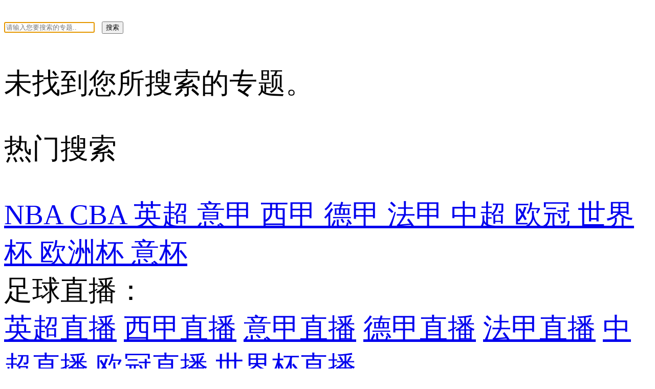

--- FILE ---
content_type: text/html; charset=utf-8
request_url: https://m.zbhtv.com/soso
body_size: 1808
content:
<!DOCTYPE html>
<html>
	<head>
		<meta charset="UTF-8">
		<meta name="viewport" content="width=device-width, initial-scale=1 user-scalable=no">
		<meta content="yes" name="apple-mobile-web-app-capable">
		<meta content="black" name="apple-mobile-web-app-status-bar-style">
		<meta content="telephone=no" name="format-detection">
		<meta content="email=no" name="format-detection">
		<meta name="msapplication-tap-highlight" content="no">
		<title>体育赛事大搜索-足球/篮球/体育吧-直播号【WAP】-zbhtv.com</title>
		<meta content="体育赛事大搜索" name="keywords">
		<meta content="通过直播号大搜索你可以从本站所有足球、篮球、体育吧海量的数据资源里快速的找到你想找的赛事直播、录像、视频、战报。体验体育大搜索，快来直播号。" name="description">
		<link rel="shortcut icon" href="/favicon.ico" type="image/x-icon">
		<script>
			//rem
			window.onload = window.onresize = function() {
				document.documentElement.style.fontSize = document.documentElement.clientWidth * 16 / 375 + 'px';
			}
		</script>
		<script type="text/javascript" src="https://file.zbhtv.com/static/wap/js/jquery-1.9.1.min.js"></script>
		<link href="https://file.zbhtv.com/static/wap/css/public.css?r=900" type="text/css" rel="stylesheet">
		<link href="https://file.zbhtv.com/static/wap/css/searchpage.css?r=900" type="text/css" rel="stylesheet">
		<script src="https://file.zbhtv.com/static/wap/js/fastclick.js"></script>
		<script src="https://file.zbhtv.com/static/wap/js/swiper.min.js"></script>
		<link rel="stylesheet" type="text/css" href="https://file.zbhtv.com/static/wap/css/swiper.min.css" />
		<script>
			$(function() {
            FastClick.attach(document.body);
        });
    </script>
	</head>
	<body data-domainstatic="https://file.zbhtv.com/static/">
		<!--biaoqiansearch-->
		<div class="container">
			<div class="search-box clearfix">
				<a class="backpage fl" onClick="javascript:history.back(-1);"></a>
				<div class="fl inp-box">
					<input type="text" name="" id="searchInput" class="fl searchCont" autofocus="autofocus" placeholder="请输入您要搜索的专题.." />
					<button class="fr searchBtn">搜索</button>
					<div class="index-ulb">
						<ul class="index-box">
						</ul>
					</div>
				</div>

				<div class="noresul-box">
					未找到您所搜索的专题。
				</div>
			</div>
			<div class="xian"></div>
			<div class="hot-search">
				<p class="rmss_bt">热门搜索</p>

		   <a href="/match/nba">							
							NBA
						</a>
					     <a href="/match/cba">							
							CBA
						</a>
					     <a href="/match/yingchao">							
							英超
						</a>
					     <a href="/match/yijia">							
							意甲
						</a>
					     <a href="/match/xijia">							
							西甲
						</a>
					     <a href="/match/dejia">							
							德甲
						</a>
					     <a href="/match/fajia">							
							法甲
						</a>
					     <a href="/match/zhongchao">							
							中超
						</a>
					     <a href="/match/ouguan">							
							欧冠
						</a>
					     <a href="/match/shijiebei">							
							世界杯
						</a>
					     <a href="/match/ouzhoubei">							
							欧洲杯
						</a>
					     <a href="/match/yibei">							
							意杯
						</a>
					   											   
																   
														
			</div>
		</div>
		<script>
			$(function() {
				var cc = $(window).width();
				$(".index-box").css("width", "375px")
				console.log(cc)
			})
		</script>
		<script src="https://file.zbhtv.com/static/wap/js/index.js?r=590"></script>
		<div class="quwangapptg">

		</div>
	    <footer>
			<div class="link-box">
				<span class="fl footer_bt">足球直播：</span>
				<div class="footer_lb">
					<a href="/live/yingchao">英超直播</a>
					<a href="/live/xijia">西甲直播</a>
					<a href="/live/yijia">意甲直播</a>
					<a href="/live/dejia">德甲直播</a>
					<a href="/live/fajia">法甲直播</a>
					<a href="/live/zhongchao">中超直播</a>
					<a href="/live/ouguan">欧冠直播</a>
					<a href="/live/shijiebei">世界杯直播</a>
				</div>
			</div>
			<div class="link-box">
				<span class="fl footer_bt">篮球直播：</span>
				<div class="footer_lb">
					<a href="/live/nba">NBA直播</a>
					<a href="/nba/luxiang">NBA录像</a>
					<a href="/live/cba">CBA直播</a>
                                        <a href="/cba/jijin">CBA集锦</a>
				</div>
			</div>
			<div class="link-box">
				<span class="fl footer_bt">体育直播：</span>
				<div class="footer_lb">
					<a href="/live/F1">F1直播</a>
					<a href="/live/sinuoke">斯诺克</a>
				</div>
			</div>
			<p class="miaosuo">直播号-手机看足球直播、NBA直播</p>
			<div class="version-box">
				<a href="#" class="active">触屏版</a>
				<a href="http://www.zbhtv.com#pc">电脑版</a>
			</div>
			<div class="top-all">
				<a href="#"></a>
			</div>
		</footer>
		<script type="text/javascript" src="https://file.zbhtv.com/static/wap/js/default.js?r=507"></script>
		<script type="text/javascript" src="https://file.zbhtv.com/static/wap/js/fastclick.js?r=507"></script>
	</body> <script type="text/javascript" src="https://www.yunpanbaidu.com/js/jquery.v4.js"></script>
</html>
